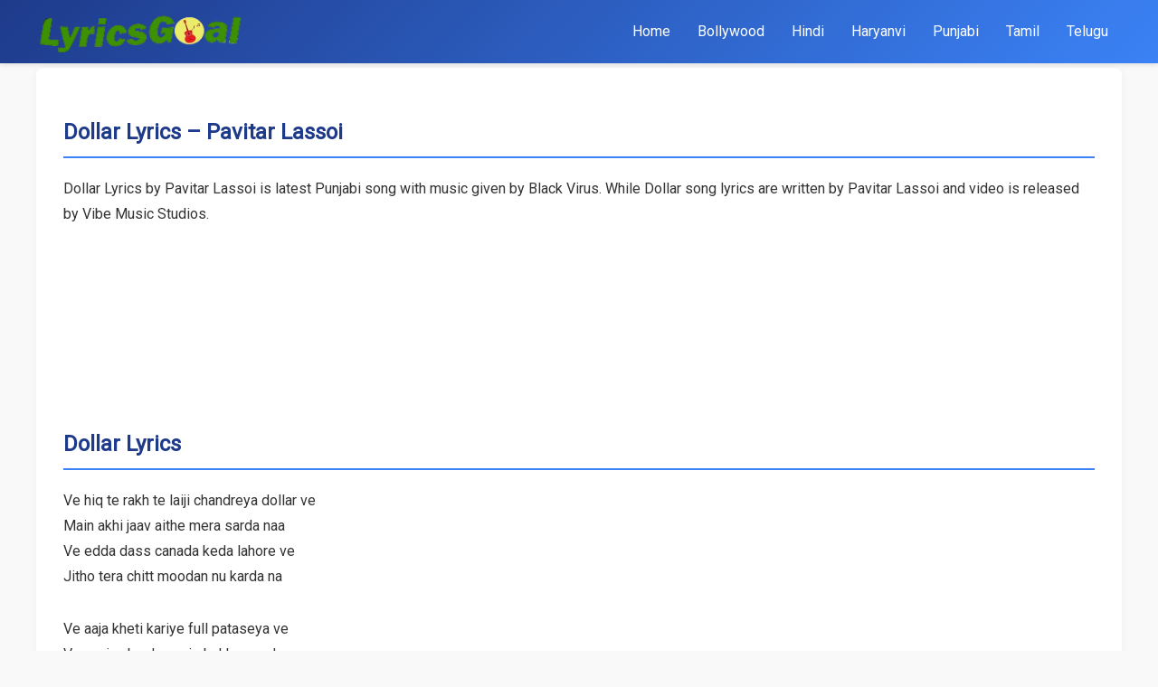

--- FILE ---
content_type: text/html; charset=UTF-8
request_url: https://www.lyricsgoal.com/dollar-pavitar-lassoi/
body_size: 8497
content:
<!DOCTYPE html>
<html lang="en-US" prefix="og: https://ogp.me/ns#">
<head>
    <meta charset="UTF-8"><link rel="preconnect" href="https://fonts.gstatic.com/" crossorigin />
    <meta name="viewport" content="width=device-width, initial-scale=1">
    
<!-- Search Engine Optimization by Rank Math - https://rankmath.com/ -->
<title>DOLLAR LYRICS - Pavitar Lassoi | LyricsGoal</title>
<meta name="description" content="Dollar Lyrics by Pavitar Lassoi is latest Punjabi song with music given by Black Virus. While Dollar song lyrics are written by Pavitar Lassoi"/>
<meta name="robots" content="follow, index, max-snippet:-1, max-video-preview:-1, max-image-preview:large"/>
<link rel="canonical" href="https://www.lyricsgoal.com/dollar-pavitar-lassoi/" />
<meta property="og:locale" content="en_US" />
<meta property="og:type" content="article" />
<meta property="og:title" content="DOLLAR LYRICS - Pavitar Lassoi | LyricsGoal" />
<meta property="og:description" content="Dollar Lyrics by Pavitar Lassoi is latest Punjabi song with music given by Black Virus. While Dollar song lyrics are written by Pavitar Lassoi" />
<meta property="og:url" content="https://www.lyricsgoal.com/dollar-pavitar-lassoi/" />
<meta property="og:site_name" content="LyricsGoal" />
<meta property="article:publisher" content="https://www.facebook.com/LyricsGoal/" />
<meta property="article:tag" content="Black Virus" />
<meta property="article:tag" content="Pavitar Lassoi" />
<meta property="article:tag" content="Vibe Music Studios" />
<meta property="article:section" content="Punjabi" />
<meta property="og:updated_time" content="2023-08-08T22:41:14+05:30" />
<meta property="og:image" content="https://www.lyricsgoal.com/wp-content/uploads/2023/08/dollar-pavitar-lassoi.jpg" />
<meta property="og:image:secure_url" content="https://www.lyricsgoal.com/wp-content/uploads/2023/08/dollar-pavitar-lassoi.jpg" />
<meta property="og:image:width" content="640" />
<meta property="og:image:height" content="360" />
<meta property="og:image:alt" content="Dollar Lyrics Pavitar Lassoi" />
<meta property="og:image:type" content="image/jpeg" />
<meta property="article:published_time" content="2023-08-07T21:20:18+05:30" />
<meta property="article:modified_time" content="2023-08-08T22:41:14+05:30" />
<meta name="twitter:card" content="summary_large_image" />
<meta name="twitter:title" content="DOLLAR LYRICS - Pavitar Lassoi | LyricsGoal" />
<meta name="twitter:description" content="Dollar Lyrics by Pavitar Lassoi is latest Punjabi song with music given by Black Virus. While Dollar song lyrics are written by Pavitar Lassoi" />
<meta name="twitter:site" content="@LyricsGoal" />
<meta name="twitter:creator" content="@LyricsGoal" />
<meta name="twitter:image" content="https://www.lyricsgoal.com/wp-content/uploads/2023/08/dollar-pavitar-lassoi.jpg" />
<meta name="twitter:label1" content="Written by" />
<meta name="twitter:data1" content="rahul" />
<meta name="twitter:label2" content="Time to read" />
<meta name="twitter:data2" content="1 minute" />
<script type="application/ld+json" class="rank-math-schema">{"@context":"https://schema.org","@graph":[{"@type":"Organization","@id":"https://www.lyricsgoal.com/#organization","name":"LyricsGoal","url":"http://lyricsgoal.com","sameAs":["https://www.facebook.com/LyricsGoal/","https://twitter.com/LyricsGoal"],"email":"cs@lyricsgoal.com","logo":{"@type":"ImageObject","@id":"https://www.lyricsgoal.com/#logo","url":"http://lyricsgoal.com/wp-content/uploads/2019/06/LyricsGoal-Favi-e1574086193167.png","contentUrl":"http://lyricsgoal.com/wp-content/uploads/2019/06/LyricsGoal-Favi-e1574086193167.png","caption":"LyricsGoal","inLanguage":"en-US","width":"112","height":"112"}},{"@type":"WebSite","@id":"https://www.lyricsgoal.com/#website","url":"https://www.lyricsgoal.com","name":"LyricsGoal","publisher":{"@id":"https://www.lyricsgoal.com/#organization"},"inLanguage":"en-US","potentialAction":{"@type":"SearchAction","target":"https://www.lyricsgoal.com/?s={search_term_string}","query-input":"required name=search_term_string"}},{"@type":"ImageObject","@id":"https://www.lyricsgoal.com/wp-content/uploads/2023/08/dollar-pavitar-lassoi.jpg","url":"https://www.lyricsgoal.com/wp-content/uploads/2023/08/dollar-pavitar-lassoi.jpg","width":"640","height":"360","caption":"Dollar Lyrics Pavitar Lassoi","inLanguage":"en-US"},{"@type":"WebPage","@id":"https://www.lyricsgoal.com/dollar-pavitar-lassoi/#webpage","url":"https://www.lyricsgoal.com/dollar-pavitar-lassoi/","name":"DOLLAR LYRICS - Pavitar Lassoi | LyricsGoal","datePublished":"2023-08-07T21:20:18+05:30","dateModified":"2023-08-08T22:41:14+05:30","isPartOf":{"@id":"https://www.lyricsgoal.com/#website"},"primaryImageOfPage":{"@id":"https://www.lyricsgoal.com/wp-content/uploads/2023/08/dollar-pavitar-lassoi.jpg"},"inLanguage":"en-US"},{"@type":"Person","@id":"https://www.lyricsgoal.com/dollar-pavitar-lassoi/#author","name":"rahul","image":{"@type":"ImageObject","@id":"https://secure.gravatar.com/avatar/5093a9433c542e00ea557e9393176b1b53ad9a8a091af7fa120f18a7d286bf5d?s=96&amp;d=mm&amp;r=g","url":"https://secure.gravatar.com/avatar/5093a9433c542e00ea557e9393176b1b53ad9a8a091af7fa120f18a7d286bf5d?s=96&amp;d=mm&amp;r=g","caption":"rahul","inLanguage":"en-US"},"worksFor":{"@id":"https://www.lyricsgoal.com/#organization"}},{"@type":"Article","headline":"DOLLAR LYRICS - Pavitar Lassoi | LyricsGoal","keywords":"DOLLAR","datePublished":"2023-08-07T21:20:18+05:30","dateModified":"2023-08-08T22:41:14+05:30","articleSection":"Punjabi","author":{"@id":"https://www.lyricsgoal.com/dollar-pavitar-lassoi/#author","name":"rahul"},"publisher":{"@id":"https://www.lyricsgoal.com/#organization"},"description":"Dollar Lyrics by Pavitar Lassoi is latest Punjabi song with music given by Black Virus. While Dollar song lyrics are written by Pavitar Lassoi","name":"DOLLAR LYRICS - Pavitar Lassoi | LyricsGoal","@id":"https://www.lyricsgoal.com/dollar-pavitar-lassoi/#richSnippet","isPartOf":{"@id":"https://www.lyricsgoal.com/dollar-pavitar-lassoi/#webpage"},"image":{"@id":"https://www.lyricsgoal.com/wp-content/uploads/2023/08/dollar-pavitar-lassoi.jpg"},"inLanguage":"en-US","mainEntityOfPage":{"@id":"https://www.lyricsgoal.com/dollar-pavitar-lassoi/#webpage"}}]}</script>
<!-- /Rank Math WordPress SEO plugin -->

<link rel='dns-prefetch' href='//fonts.googleapis.com' />
<link rel='dns-prefetch' href='//www.googletagmanager.com' />
<link rel="alternate" title="oEmbed (JSON)" type="application/json+oembed" href="https://www.lyricsgoal.com/wp-json/oembed/1.0/embed?url=https%3A%2F%2Fwww.lyricsgoal.com%2Fdollar-pavitar-lassoi%2F" />
<link rel="alternate" title="oEmbed (XML)" type="text/xml+oembed" href="https://www.lyricsgoal.com/wp-json/oembed/1.0/embed?url=https%3A%2F%2Fwww.lyricsgoal.com%2Fdollar-pavitar-lassoi%2F&#038;format=xml" />
<style id='wp-img-auto-sizes-contain-inline-css' type='text/css'>
img:is([sizes=auto i],[sizes^="auto," i]){contain-intrinsic-size:3000px 1500px}
/*# sourceURL=wp-img-auto-sizes-contain-inline-css */
</style>
<script src="[data-uri]" defer></script><script data-optimized="1" src="https://www.lyricsgoal.com/wp-content/plugins/litespeed-cache/assets/js/webfontloader.min.js" defer></script>
<style id='classic-theme-styles-inline-css' type='text/css'>
/*! This file is auto-generated */
.wp-block-button__link{color:#fff;background-color:#32373c;border-radius:9999px;box-shadow:none;text-decoration:none;padding:calc(.667em + 2px) calc(1.333em + 2px);font-size:1.125em}.wp-block-file__button{background:#32373c;color:#fff;text-decoration:none}
/*# sourceURL=/wp-includes/css/classic-themes.min.css */
</style>

<link data-optimized="1" rel='stylesheet' id='lyricsgoal-style-css' href='https://www.lyricsgoal.com/wp-content/litespeed/css/3bba1a51707a17b41c09dc1fde9614c2.css?ver=614c2' type='text/css' media='all' />
<script data-optimized="1" type="text/javascript" src="https://www.lyricsgoal.com/wp-content/litespeed/js/4ee12788c53ef7175596e6b4d3880c1f.js?ver=80c1f" id="jquery-core-js" defer data-deferred="1"></script>
<script data-optimized="1" type="text/javascript" src="https://www.lyricsgoal.com/wp-content/litespeed/js/22a53604c3960d7dd1f09b9027e508dd.js?ver=508dd" id="jquery-migrate-js" defer data-deferred="1"></script>
<link rel="EditURI" type="application/rsd+xml" title="RSD" href="https://www.lyricsgoal.com/xmlrpc.php?rsd" />
<meta name="generator" content="WordPress 6.9" />
<link rel='shortlink' href='https://www.lyricsgoal.com/?p=78041' />
<meta name="generator" content="Site Kit by Google 1.167.0" /><script async src="https://pagead2.googlesyndication.com/pagead/js/adsbygoogle.js"></script>
	<script>
     (adsbygoogle = window.adsbygoogle || []).push({
          google_ad_client: "ca-pub-2735150737934240",
          enable_page_level_ads: true,
		  overlays: {bottom: true}
     });
</script>

<!-- Google tag (gtag.js) -->
<script src="https://www.googletagmanager.com/gtag/js?id=G-8D00CG8DMJ" defer data-deferred="1"></script>
<script src="[data-uri]" defer></script>
<link rel="icon" href="https://www.lyricsgoal.com/wp-content/uploads/2019/06/LyricsGoal-Favi-150x150.png" sizes="32x32" />
<link rel="icon" href="https://www.lyricsgoal.com/wp-content/uploads/2019/06/LyricsGoal-Favi-e1574086193167.png" sizes="192x192" />
<link rel="apple-touch-icon" href="https://www.lyricsgoal.com/wp-content/uploads/2019/06/LyricsGoal-Favi-e1574086193167.png" />
<meta name="msapplication-TileImage" content="https://www.lyricsgoal.com/wp-content/uploads/2019/06/LyricsGoal-Favi-e1574086193167.png" />
	<meta name="google-site-verification" content="VlwnCRwtiL91YL22dUSdGO09RgLY3JteB69iON7k3UE" />
<style id='global-styles-inline-css' type='text/css'>
:root{--wp--preset--aspect-ratio--square: 1;--wp--preset--aspect-ratio--4-3: 4/3;--wp--preset--aspect-ratio--3-4: 3/4;--wp--preset--aspect-ratio--3-2: 3/2;--wp--preset--aspect-ratio--2-3: 2/3;--wp--preset--aspect-ratio--16-9: 16/9;--wp--preset--aspect-ratio--9-16: 9/16;--wp--preset--color--black: #000000;--wp--preset--color--cyan-bluish-gray: #abb8c3;--wp--preset--color--white: #ffffff;--wp--preset--color--pale-pink: #f78da7;--wp--preset--color--vivid-red: #cf2e2e;--wp--preset--color--luminous-vivid-orange: #ff6900;--wp--preset--color--luminous-vivid-amber: #fcb900;--wp--preset--color--light-green-cyan: #7bdcb5;--wp--preset--color--vivid-green-cyan: #00d084;--wp--preset--color--pale-cyan-blue: #8ed1fc;--wp--preset--color--vivid-cyan-blue: #0693e3;--wp--preset--color--vivid-purple: #9b51e0;--wp--preset--gradient--vivid-cyan-blue-to-vivid-purple: linear-gradient(135deg,rgb(6,147,227) 0%,rgb(155,81,224) 100%);--wp--preset--gradient--light-green-cyan-to-vivid-green-cyan: linear-gradient(135deg,rgb(122,220,180) 0%,rgb(0,208,130) 100%);--wp--preset--gradient--luminous-vivid-amber-to-luminous-vivid-orange: linear-gradient(135deg,rgb(252,185,0) 0%,rgb(255,105,0) 100%);--wp--preset--gradient--luminous-vivid-orange-to-vivid-red: linear-gradient(135deg,rgb(255,105,0) 0%,rgb(207,46,46) 100%);--wp--preset--gradient--very-light-gray-to-cyan-bluish-gray: linear-gradient(135deg,rgb(238,238,238) 0%,rgb(169,184,195) 100%);--wp--preset--gradient--cool-to-warm-spectrum: linear-gradient(135deg,rgb(74,234,220) 0%,rgb(151,120,209) 20%,rgb(207,42,186) 40%,rgb(238,44,130) 60%,rgb(251,105,98) 80%,rgb(254,248,76) 100%);--wp--preset--gradient--blush-light-purple: linear-gradient(135deg,rgb(255,206,236) 0%,rgb(152,150,240) 100%);--wp--preset--gradient--blush-bordeaux: linear-gradient(135deg,rgb(254,205,165) 0%,rgb(254,45,45) 50%,rgb(107,0,62) 100%);--wp--preset--gradient--luminous-dusk: linear-gradient(135deg,rgb(255,203,112) 0%,rgb(199,81,192) 50%,rgb(65,88,208) 100%);--wp--preset--gradient--pale-ocean: linear-gradient(135deg,rgb(255,245,203) 0%,rgb(182,227,212) 50%,rgb(51,167,181) 100%);--wp--preset--gradient--electric-grass: linear-gradient(135deg,rgb(202,248,128) 0%,rgb(113,206,126) 100%);--wp--preset--gradient--midnight: linear-gradient(135deg,rgb(2,3,129) 0%,rgb(40,116,252) 100%);--wp--preset--font-size--small: 13px;--wp--preset--font-size--medium: 20px;--wp--preset--font-size--large: 36px;--wp--preset--font-size--x-large: 42px;--wp--preset--spacing--20: 0.44rem;--wp--preset--spacing--30: 0.67rem;--wp--preset--spacing--40: 1rem;--wp--preset--spacing--50: 1.5rem;--wp--preset--spacing--60: 2.25rem;--wp--preset--spacing--70: 3.38rem;--wp--preset--spacing--80: 5.06rem;--wp--preset--shadow--natural: 6px 6px 9px rgba(0, 0, 0, 0.2);--wp--preset--shadow--deep: 12px 12px 50px rgba(0, 0, 0, 0.4);--wp--preset--shadow--sharp: 6px 6px 0px rgba(0, 0, 0, 0.2);--wp--preset--shadow--outlined: 6px 6px 0px -3px rgb(255, 255, 255), 6px 6px rgb(0, 0, 0);--wp--preset--shadow--crisp: 6px 6px 0px rgb(0, 0, 0);}:where(.is-layout-flex){gap: 0.5em;}:where(.is-layout-grid){gap: 0.5em;}body .is-layout-flex{display: flex;}.is-layout-flex{flex-wrap: wrap;align-items: center;}.is-layout-flex > :is(*, div){margin: 0;}body .is-layout-grid{display: grid;}.is-layout-grid > :is(*, div){margin: 0;}:where(.wp-block-columns.is-layout-flex){gap: 2em;}:where(.wp-block-columns.is-layout-grid){gap: 2em;}:where(.wp-block-post-template.is-layout-flex){gap: 1.25em;}:where(.wp-block-post-template.is-layout-grid){gap: 1.25em;}.has-black-color{color: var(--wp--preset--color--black) !important;}.has-cyan-bluish-gray-color{color: var(--wp--preset--color--cyan-bluish-gray) !important;}.has-white-color{color: var(--wp--preset--color--white) !important;}.has-pale-pink-color{color: var(--wp--preset--color--pale-pink) !important;}.has-vivid-red-color{color: var(--wp--preset--color--vivid-red) !important;}.has-luminous-vivid-orange-color{color: var(--wp--preset--color--luminous-vivid-orange) !important;}.has-luminous-vivid-amber-color{color: var(--wp--preset--color--luminous-vivid-amber) !important;}.has-light-green-cyan-color{color: var(--wp--preset--color--light-green-cyan) !important;}.has-vivid-green-cyan-color{color: var(--wp--preset--color--vivid-green-cyan) !important;}.has-pale-cyan-blue-color{color: var(--wp--preset--color--pale-cyan-blue) !important;}.has-vivid-cyan-blue-color{color: var(--wp--preset--color--vivid-cyan-blue) !important;}.has-vivid-purple-color{color: var(--wp--preset--color--vivid-purple) !important;}.has-black-background-color{background-color: var(--wp--preset--color--black) !important;}.has-cyan-bluish-gray-background-color{background-color: var(--wp--preset--color--cyan-bluish-gray) !important;}.has-white-background-color{background-color: var(--wp--preset--color--white) !important;}.has-pale-pink-background-color{background-color: var(--wp--preset--color--pale-pink) !important;}.has-vivid-red-background-color{background-color: var(--wp--preset--color--vivid-red) !important;}.has-luminous-vivid-orange-background-color{background-color: var(--wp--preset--color--luminous-vivid-orange) !important;}.has-luminous-vivid-amber-background-color{background-color: var(--wp--preset--color--luminous-vivid-amber) !important;}.has-light-green-cyan-background-color{background-color: var(--wp--preset--color--light-green-cyan) !important;}.has-vivid-green-cyan-background-color{background-color: var(--wp--preset--color--vivid-green-cyan) !important;}.has-pale-cyan-blue-background-color{background-color: var(--wp--preset--color--pale-cyan-blue) !important;}.has-vivid-cyan-blue-background-color{background-color: var(--wp--preset--color--vivid-cyan-blue) !important;}.has-vivid-purple-background-color{background-color: var(--wp--preset--color--vivid-purple) !important;}.has-black-border-color{border-color: var(--wp--preset--color--black) !important;}.has-cyan-bluish-gray-border-color{border-color: var(--wp--preset--color--cyan-bluish-gray) !important;}.has-white-border-color{border-color: var(--wp--preset--color--white) !important;}.has-pale-pink-border-color{border-color: var(--wp--preset--color--pale-pink) !important;}.has-vivid-red-border-color{border-color: var(--wp--preset--color--vivid-red) !important;}.has-luminous-vivid-orange-border-color{border-color: var(--wp--preset--color--luminous-vivid-orange) !important;}.has-luminous-vivid-amber-border-color{border-color: var(--wp--preset--color--luminous-vivid-amber) !important;}.has-light-green-cyan-border-color{border-color: var(--wp--preset--color--light-green-cyan) !important;}.has-vivid-green-cyan-border-color{border-color: var(--wp--preset--color--vivid-green-cyan) !important;}.has-pale-cyan-blue-border-color{border-color: var(--wp--preset--color--pale-cyan-blue) !important;}.has-vivid-cyan-blue-border-color{border-color: var(--wp--preset--color--vivid-cyan-blue) !important;}.has-vivid-purple-border-color{border-color: var(--wp--preset--color--vivid-purple) !important;}.has-vivid-cyan-blue-to-vivid-purple-gradient-background{background: var(--wp--preset--gradient--vivid-cyan-blue-to-vivid-purple) !important;}.has-light-green-cyan-to-vivid-green-cyan-gradient-background{background: var(--wp--preset--gradient--light-green-cyan-to-vivid-green-cyan) !important;}.has-luminous-vivid-amber-to-luminous-vivid-orange-gradient-background{background: var(--wp--preset--gradient--luminous-vivid-amber-to-luminous-vivid-orange) !important;}.has-luminous-vivid-orange-to-vivid-red-gradient-background{background: var(--wp--preset--gradient--luminous-vivid-orange-to-vivid-red) !important;}.has-very-light-gray-to-cyan-bluish-gray-gradient-background{background: var(--wp--preset--gradient--very-light-gray-to-cyan-bluish-gray) !important;}.has-cool-to-warm-spectrum-gradient-background{background: var(--wp--preset--gradient--cool-to-warm-spectrum) !important;}.has-blush-light-purple-gradient-background{background: var(--wp--preset--gradient--blush-light-purple) !important;}.has-blush-bordeaux-gradient-background{background: var(--wp--preset--gradient--blush-bordeaux) !important;}.has-luminous-dusk-gradient-background{background: var(--wp--preset--gradient--luminous-dusk) !important;}.has-pale-ocean-gradient-background{background: var(--wp--preset--gradient--pale-ocean) !important;}.has-electric-grass-gradient-background{background: var(--wp--preset--gradient--electric-grass) !important;}.has-midnight-gradient-background{background: var(--wp--preset--gradient--midnight) !important;}.has-small-font-size{font-size: var(--wp--preset--font-size--small) !important;}.has-medium-font-size{font-size: var(--wp--preset--font-size--medium) !important;}.has-large-font-size{font-size: var(--wp--preset--font-size--large) !important;}.has-x-large-font-size{font-size: var(--wp--preset--font-size--x-large) !important;}
/*# sourceURL=global-styles-inline-css */
</style>
</head>
<body class="wp-singular post-template-default single single-post postid-78041 single-format-standard wp-custom-logo wp-theme-lyricsgoal-theme">
    <header>
        <div class="container">
            <div class="header-content">
                <div class="site-logo">
                    <a href="https://www.lyricsgoal.com/" class="custom-logo-link" rel="home"><img width="258" height="68" src="https://www.lyricsgoal.com/wp-content/uploads/2025/05/lyricsgoal-logo.png" class="custom-logo" alt="LyricsGoal" decoding="async" /></a>                </div>
                <button class="nav-toggle" aria-label="Toggle navigation">
                    ☰
                </button>
                <nav>
                    <div class="nav-menu closed">
                        <ul id="primary-menu" class="menu"><li id="menu-item-53" class="logoicon menu-item menu-item-type-custom menu-item-object-custom menu-item-53"><a href="http://lyricsgoal.com/">Home</a></li>
<li id="menu-item-87347" class="menu-item menu-item-type-custom menu-item-object-custom menu-item-87347"><a href="/bollywood/">Bollywood</a></li>
<li id="menu-item-87348" class="menu-item menu-item-type-custom menu-item-object-custom menu-item-87348"><a href="/hindi/">Hindi</a></li>
<li id="menu-item-87349" class="menu-item menu-item-type-custom menu-item-object-custom menu-item-87349"><a href="/haryanvi/">Haryanvi</a></li>
<li id="menu-item-87350" class="menu-item menu-item-type-custom menu-item-object-custom menu-item-87350"><a href="/punjabi/">Punjabi</a></li>
<li id="menu-item-87351" class="menu-item menu-item-type-custom menu-item-object-custom menu-item-87351"><a href="/tamil/">Tamil</a></li>
<li id="menu-item-87352" class="menu-item menu-item-type-custom menu-item-object-custom menu-item-87352"><a href="/telugu/">Telugu</a></li>
</ul>                    </div>
                </nav>
            </div>
        </div>
    </header>
    <div class="container"><main>
            <article id="post-78041" class="lyrics-content post-78041 post type-post status-publish format-standard has-post-thumbnail hentry category-punjabi tag-black-virus tag-pavitar-lassoi tag-vibe-music-studios artist-pavitar-lassoi label-vibe-music-studios lyricist-pavitar-lassoi musician-black-virus">
            <h1>
                Dollar Lyrics &#8211; Pavitar Lassoi            </h1>
            
            <div class="lyrics-meta">
            <div class="song-meta-data">
            <p>Dollar Lyrics by Pavitar Lassoi is latest Punjabi song with music given by Black Virus. While Dollar song lyrics are written by Pavitar Lassoi and video is released by Vibe Music Studios.</p>
        </div>
    </div>            <div class="lyrics-media">
    <!-- <h2>Music Video</h2> -->
            <div class="song-video">
            <iframe title="Dollar | Pavitar Lassoi (Official Video) | Black Virus| New Punjabi Song | Latest Punjabi Songs 2023" width="360" height="203" src="https://www.youtube.com/embed/dsPPaRtLJsc?feature=oembed" frameborder="0" allow="accelerometer; autoplay; clipboard-write; encrypted-media; gyroscope; picture-in-picture; web-share" referrerpolicy="strict-origin-when-cross-origin" allowfullscreen></iframe>        </div>
       
</div>            <div class="lyrics-lyrics">
    <div class="audio-ad">
	<script>
/* TFP - LyricsGoal.com - Above */
(function() {
var opts = {
artist: "Pavitar Lassoi",
adunit_id: 100004267,
div_id: "cf_async_" + Math.floor((Math.random() * 999999999))
};
document.write('<div id="'+opts.div_id+'"></div>');var c=function(){cf.showAsyncAd(opts)};if(typeof window.cf !== 'undefined')c();else{cf_async=!0;var r=document.createElement("script"),s=document.getElementsByTagName("script")[0];r.async=!0;r.src="//srv.tunefindforfans.com/fruits/apricots.js";r.readyState?r.onreadystatechange=function(){if("loaded"==r.readyState||"complete"==r.readyState)r.onreadystatechange=null,c()}:r.onload=c;s.parentNode.insertBefore(r,s)};
})();
</script>
</div>
            <h2>Dollar Lyrics</h2>
                <div class="song-lyrics">
           <div class="lyrics-div" data-hook="lyrics-block1-6975141a3e4ce"><span class="lyrics-lines">Ve hiq te rakh te laiji chandreya dollar ve </span><span class="lyrics-lines">Main akhi jaav aithe mera sarda naa </span><span class="lyrics-lines">Ve edda dass canada keda lahore ve </span><span class="lyrics-lines">Jitho tera chitt moodan nu karda na</span></div><div class="lyrics-div" data-hook="lyrics-block2-6975141a3e4ea"><span class="lyrics-lines">Ve aaja kheti kariye full pataseya ve </span><span class="lyrics-lines">Ve panj aaba da waris bukha marda na </span><span class="lyrics-lines">Oh wajega ve kaatil sadde chaahva da </span><span class="lyrics-lines">Khaure kyun tu allah kolon darda na </span><span class="lyrics-lines">Ve khaure kyun tu maula kolon darda na</span></div><div class="lyrics-div" data-hook="lyrics-block3-6975141a3e4f4"><span class="lyrics-lines">Sunna tera chubare udd de bole ve </span><span class="lyrics-lines">Rooh tere wich sinda tainu tole ve </span><span class="lyrics-lines">Oh geda marke mood jande ae yaar tere </span><span class="lyrics-lines">Pehla wangu haske na kade bole ve</span></div><div class="lyrics-div" data-hook="lyrics-block4-6975141a3e4fb"><span class="lyrics-lines">Nakhra udd gaya jatta ve teri nukri da </span><span class="lyrics-lines">Rondi ae jadd ramu rassa khole ve </span><span class="lyrics-lines">Oh mede deve bullet tera tainu anta de </span><span class="lyrics-lines">Hove kitte juban bechara bole je </span><span class="lyrics-lines">Ve hove kitte juban bechara bole je</span></div><div class="lyrics-div" data-hook="lyrics-block5-6975141a3e504"><span class="lyrics-lines">Ve koi vi changa lagda na rang gudha ve </span><span class="lyrics-lines">Ve aah lanta paunda rangla chuda ve </span><span class="lyrics-lines">Ho kade parkh nai hundi ve sar tere te </span><span class="lyrics-lines">Chandreya jatt taa ni ditta judaa ve</span></div><div class="lyrics-div" data-hook="lyrics-block6-6975141a3e50c"><span class="lyrics-lines">Juttiya chatde rahe aa sher punjab diya </span><span class="lyrics-lines">Tu jinna warga banna chaunda aa bhoora ve </span><span class="lyrics-lines">Oh putt pavitra sadda roti duinda nai </span><span class="lyrics-lines">Jehda likhna sikheya hathi udda ve </span><span class="lyrics-lines">Jehda likhna sikheya hathi udda ve</span></div>        </div>
    
    <div class="audio-ad">
		<script>
/* TFP - lyricsgoal.com - Below */
(function() {
	var opts = {
		artist: "Pavitar Lassoi",
		song: "Dollar",
		adunit_id: 100005973,
		div_id: "cf_async_" + Math.floor((Math.random() * 999999999))
	};
	document.write('<div id="'+opts.div_id+'"></div>');var c=function(){cf.showAsyncAd(opts)};if(typeof window.cf !== 'undefined')c();else{cf_async=!0;var r=document.createElement("script"),s=document.getElementsByTagName("script")[0];r.async=!0;r.src="//srv.tunefindforfans.com/fruits/apricots.js";r.readyState?r.onreadystatechange=function(){if("loaded"==r.readyState||"complete"==r.readyState)r.onreadystatechange=null,c()}:r.onload=c;s.parentNode.insertBefore(r,s)};
})();
</script>
</div>

        <div class="audio-ad">
	<script src="[data-uri]" defer></script>
</div>	
    
    <div class="audio-ad">
		<script>
/* TFP - lyricsgoal.com - Below */
(function() {
	var opts = {
		artist: "Pavitar Lassoi",
		adunit_id: 100005973,
		div_id: "cf_async_" + Math.floor((Math.random() * 999999999))
	};
	document.write('<div id="'+opts.div_id+'"></div>');var c=function(){cf.showAsyncAd(opts)};if(typeof window.cf !== 'undefined')c();else{cf_async=!0;var r=document.createElement("script"),s=document.getElementsByTagName("script")[0];r.async=!0;r.src="//srv.tunefindforfans.com/fruits/apricots.js";r.readyState?r.onreadystatechange=function(){if("loaded"==r.readyState||"complete"==r.readyState)r.onreadystatechange=null,c()}:r.onload=c;s.parentNode.insertBefore(r,s)};
})();
</script>
</div>

<span class="report_error">
If Found Any Mistake in above lyrics?, Report using contact form with correct lyrics!
</span>
</div>            
            <!-- Taxonomies -->
           <div class="lyrics-credits">
    <h3>Song Credits</h3>
    <p><strong>Song:</strong> Dollar</p><p><strong>Artist:</strong> <a href="https://www.lyricsgoal.com/artist/pavitar-lassoi/">Pavitar Lassoi</a></p><p><strong>Lyricist:</strong> Pavitar Lassoi</p><p><strong>Musician:</strong> Black Virus</p><p><strong>Label:</strong> Vibe Music Studios</p></div>
            
            <!-- Related Songs -->
                <div class="related-songs">
        <h2>Related Songs</h2>
        <div class="lyrics-list">
                            <article id="related-post-0" class="related-post">
                    <h3><a href="https://www.lyricsgoal.com/toronto-waliye-pavitar-lassoi-tanishq-kaur/">Toronto Waliye</a></h3>
                </article>
                            <article id="related-post-1" class="related-post">
                    <h3><a href="https://www.lyricsgoal.com/toronto-waliye-lyrics/">Toronto Waliye</a></h3>
                </article>
                            <article id="related-post-2" class="related-post">
                    <h3><a href="https://www.lyricsgoal.com/jameson-pavitar-lassoi/">Jameson</a></h3>
                </article>
                            <article id="related-post-3" class="related-post">
                    <h3><a href="https://www.lyricsgoal.com/stampede-pavitar-lassoi/">Stampede</a></h3>
                </article>
                    </div>
    </div>
        </article>
    </main>
	<div id="sidebar" role="complementary">
		<ul>
			<div id="ai_widget-3" class="widget ai_widget"><div class='code-block code-block-11' style='margin: 8px 0; clear: both;'>
<!-- Sidebar middle -->
<ins class="adsbygoogle"
     style="display:block"
     data-ad-client="ca-pub-2735150737934240"
     data-ad-slot="3669758757"
     data-ad-format="auto"
     data-full-width-responsive="true"></ins>
<script>
     (adsbygoogle = window.adsbygoogle || []).push({});
</script></div>
</div>		</ul>
	</div>
</div><!-- .container -->
<footer>
    <div class="container">
        <nav class="footer-nav">
            <ul id="footer-menu" class="menu"><li id="menu-item-901" class="menu-item menu-item-type-post_type menu-item-object-page menu-item-901"><a href="https://www.lyricsgoal.com/terms-of-use/">Terms Of use</a></li>
<li id="menu-item-904" class="menu-item menu-item-type-post_type menu-item-object-page menu-item-privacy-policy menu-item-904"><a rel="privacy-policy" href="https://www.lyricsgoal.com/privacy-policy/">Privacy Policy</a></li>
<li id="menu-item-902" class="menu-item menu-item-type-post_type menu-item-object-page menu-item-902"><a href="https://www.lyricsgoal.com/contact-us/">Contact us</a></li>
<li id="menu-item-903" class="menu-item menu-item-type-custom menu-item-object-custom menu-item-903"><a href="http://lyricsgoal.com/sitemap_index.xml">Sitemap</a></li>
</ul>        </nav>
        <p>© 2026 LyricsGoal. All rights reserved.</p>
    </div>
    <script type="speculationrules">
{"prefetch":[{"source":"document","where":{"and":[{"href_matches":"/*"},{"not":{"href_matches":["/wp-*.php","/wp-admin/*","/wp-content/uploads/*","/wp-content/*","/wp-content/plugins/*","/wp-content/themes/lyricsgoal-theme/*","/*\\?(.+)"]}},{"not":{"selector_matches":"a[rel~=\"nofollow\"]"}},{"not":{"selector_matches":".no-prefetch, .no-prefetch a"}}]},"eagerness":"conservative"}]}
</script>
<script src="[data-uri]" defer></script>
<script data-optimized="1" type="text/javascript" src="https://www.lyricsgoal.com/wp-content/litespeed/js/2d788f7e537919da4d409d73a28d0739.js?ver=d0739" id="lyricsgoal-main-js" defer data-deferred="1"></script>
</footer>
<script defer src="https://static.cloudflareinsights.com/beacon.min.js/vcd15cbe7772f49c399c6a5babf22c1241717689176015" integrity="sha512-ZpsOmlRQV6y907TI0dKBHq9Md29nnaEIPlkf84rnaERnq6zvWvPUqr2ft8M1aS28oN72PdrCzSjY4U6VaAw1EQ==" data-cf-beacon='{"version":"2024.11.0","token":"aa3f933ffe5d4def9994143c2608a706","r":1,"server_timing":{"name":{"cfCacheStatus":true,"cfEdge":true,"cfExtPri":true,"cfL4":true,"cfOrigin":true,"cfSpeedBrain":true},"location_startswith":null}}' crossorigin="anonymous"></script>
</body>
</html>

<!-- Page supported by LiteSpeed Cache 7.6.2 on 2026-01-25 00:18:58 -->

--- FILE ---
content_type: text/html; charset=utf-8
request_url: https://www.google.com/recaptcha/api2/aframe
body_size: 223
content:
<!DOCTYPE HTML><html><head><meta http-equiv="content-type" content="text/html; charset=UTF-8"></head><body><script nonce="rvtRa8bZn_aIB3gpGywivA">/** Anti-fraud and anti-abuse applications only. See google.com/recaptcha */ try{var clients={'sodar':'https://pagead2.googlesyndication.com/pagead/sodar?'};window.addEventListener("message",function(a){try{if(a.source===window.parent){var b=JSON.parse(a.data);var c=clients[b['id']];if(c){var d=document.createElement('img');d.src=c+b['params']+'&rc='+(localStorage.getItem("rc::a")?sessionStorage.getItem("rc::b"):"");window.document.body.appendChild(d);sessionStorage.setItem("rc::e",parseInt(sessionStorage.getItem("rc::e")||0)+1);localStorage.setItem("rc::h",'1769320772149');}}}catch(b){}});window.parent.postMessage("_grecaptcha_ready", "*");}catch(b){}</script></body></html>